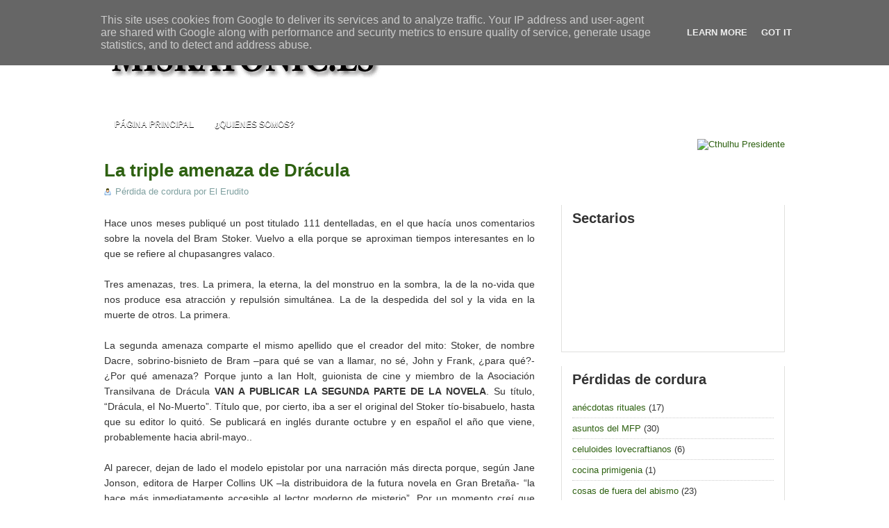

--- FILE ---
content_type: text/html; charset=UTF-8
request_url: https://www.miskatonic.es/2009/09/la-triple-amenaza-de-dracula.html?showComment=1254477988297
body_size: 15561
content:
<!DOCTYPE html>
<html dir='ltr' xmlns='http://www.w3.org/1999/xhtml' xmlns:b='http://www.google.com/2005/gml/b' xmlns:data='http://www.google.com/2005/gml/data' xmlns:expr='http://www.google.com/2005/gml/expr'>
<head>
<link href='https://www.blogger.com/static/v1/widgets/2944754296-widget_css_bundle.css' rel='stylesheet' type='text/css'/>
<link href='https://sites.google.com/site/hysbaldo/favicon.ico' rel='shortcut icon' type='image/x-icon'/>
<link href='https://sites.google.com/site/hysbaldo/favicon.ico' rel='icon' type='image/x-icon'/>
<meta content='text/html; charset=UTF-8' http-equiv='Content-Type'/>
<meta content='blogger' name='generator'/>
<link href='https://www.miskatonic.es/favicon.ico' rel='icon' type='image/x-icon'/>
<link href='http://www.miskatonic.es/2009/09/la-triple-amenaza-de-dracula.html' rel='canonical'/>
<link rel="alternate" type="application/atom+xml" title="Miskatonic.es - Atom" href="https://www.miskatonic.es/feeds/posts/default" />
<link rel="alternate" type="application/rss+xml" title="Miskatonic.es - RSS" href="https://www.miskatonic.es/feeds/posts/default?alt=rss" />
<link rel="service.post" type="application/atom+xml" title="Miskatonic.es - Atom" href="https://www.blogger.com/feeds/8517695939801099628/posts/default" />

<link rel="alternate" type="application/atom+xml" title="Miskatonic.es - Atom" href="https://www.miskatonic.es/feeds/8803487222635347448/comments/default" />
<!--Can't find substitution for tag [blog.ieCssRetrofitLinks]-->
<meta content='http://www.miskatonic.es/2009/09/la-triple-amenaza-de-dracula.html' property='og:url'/>
<meta content='La triple amenaza de Drácula' property='og:title'/>
<meta content='Hace unos meses publiqué un post titulado 111 dentelladas, en el que hacía unos comentarios sobre la novela del Bram Stoker. Vuelvo a ella p...' property='og:description'/>
<link href='https://sites.google.com/site/hysbaldo/favicon.ico' rel='shortcut icon' type='image/x-icon'/>
<link href='https://sites.google.com/site/hysbaldo/favicon.ico' rel='icon' type='image/x-icon'/>
<title>Miskatonic.es: La triple amenaza de Drácula</title>
<style id='page-skin-1' type='text/css'><!--
/*
-----------------------------------------------
Blogger Template Style
Name:     Evening
Date:     December 2010
Updated by: Chica Blogger
URI: http://chicablogger.com
----------------------------------------------- */
/* Variable definitions
====================
<Variable name="bgcolor" description="Page Background Color"
type="color" default="#fff">
<Variable name="textcolor" description="Text Color"
type="color" default="#333">
<Variable name="linkcolor" description="Link Color"
type="color" default="#58a">
<Variable name="visitedlinkcolor" description="Visited Link Color"
type="color" default="#999">
*/
#navbar, #navbar-iframe {
display: none;
}
body {
background: url(https://sites.google.com/site/hysbaldo/headerbg3.jpg) no-repeat center top;
margin:0px;
color:#333333;
font-family: Arial, Helvetica, sans-serif;
font-size/* */:/**/small;
font-size: /**/small;
}
a:link {
color:#2e6111;
text-decoration:none;
}
a:visited {
color:#618e4a;
text-decoration:none;
}
a:hover {
color:#3300ff;
}
a img {
border-width:0;
}
/* Header */
#header-wrapper {
margin:0 auto;
height: 200px;
width: 980px;
}
#header-left {
float: left;
width: 600px;
height: 200px;
}
#logo {
width: 400px;
height: 80px;
margin-top: 40px;
}
#logo a {
outline: none;
}
#header-right {
float: right;
width: 240px;
height: 30px;
}
#search {
height: 30px;
width: 240px;
float: right;
background: #transparent;
margin-top: 63px;
}
#q{
color: #FFF;
background: transparent;
font-size: 0.9em;
margin: 5px 0px 0px 4px;
width: 200px;
border: none;
float: left;
}
.submit {
width: 30px;
height: 30px;
margin: 0px 0px 0px 4px;
outline: none;
float: right;
}
#menu-bottom {
height: 40px;
width: 600px;
float: left;
margin-top: 28px;
*margin-top: 40px;
margin-left: -40px;
font-size: 12px;
font-family: Helvetica, Arial, sans-serif;
text-transform: uppercase;
}
#menu-bottom ul li{
display: inline;
list-style-type: none;
}
#menu-bottom li {
float:left;
list-style-type:none;
padding: 12px 15px 13px;
}
#menu-bottom li a{
color: #FFF;
font-weight: bold;
margin: 0;
text-shadow:0 1px 0 #000;
outline: none;
}
#menu-bottom li:hover {
background: url(https://sites.google.com/site/hysbaldo/menuhover3.png) repeat-x center bottom;
}
#menu-bottom li a:hover{
color: #FFF;
text-decoration: none;
}
#menu-bottom li.selected {
background: url(https://sites.google.com/site/hysbaldo/menucurrent3.png) repeat-x center bottom;
}
#menu-bottom li.selected a {
text-decoration:none;
color: #FFF;
}
/*  Containers */
#outer-wrapper {
width: 980px;
margin:0 auto;
padding:0 10px;
text-align:left;
font-family: Helvetica, Arial, sans-serif;
}
#main-wrapper {
width: 622px;
float: left;
word-wrap: break-word;
overflow: hidden;
}
#sidebar-wrapper {
width: 322px;
float: right;
word-wrap: break-word;
overflow: hidden;
margin-top: 5px;
}
/* Post */
.post {
background: url(https://blogger.googleusercontent.com/img/b/R29vZ2xl/AVvXsEgmW15VEq7_GReuqeZDb_sQ54ppGtts0FDbHfuRt7Ec0QuZC9M0VfxdxWy6PD0SxD0S0BK2pgpQlWzdXzPD335kHk7ceVXw6l4-6QHC5oICoKkgx0SDSfoQv0q3L2oU7EULXLdDvFV9afOm/s1600/post-divider.png) no-repeat center bottom;
padding-bottom:2em;
margin-bottom: 2em;
width: 620px;
}
.post h3 {
margin:.25em 0 0;
padding:0 0 4px;
font-size:200%;
font-weight: normal;
line-height:1.4em;
color:$titlecolor;
font-family: 'Myriad Pro', Helvetica, Arial, Sans-Serif;
}
.post h3 a, .post h3 a:visited, .post h3 strong {
display:block;
text-decoration:none;
color:$titlecolor;
font-weight:bold;
}
.post h3 strong, .post h3 a:hover {
color:#333333;
}
.post-body {
margin-top: 0px;
line-height:1.6em;
text-align: justify;
font-size:14px;
}
.post table{
border-collapse:collapse;
text-align: center;
margin: 0 1px;
}
.post table,th, td{
border: 1px solid #ccc;
}
.post th {
padding: 0 5px;
background: #F1F1F1;
}
.post-body blockquote {
line-height:1.3em;
background: url(https://blogger.googleusercontent.com/img/b/R29vZ2xl/AVvXsEjPJ6Qshvp5AViYzMNWlaZ0SYY55yD1jVABhPBiKY6kZpUDVenDkwPSdBXrQ91Hf149ZhLZ5hIzbGXeeaNnmbXhNVw9o0wobwMiVVZsVS01E2J0vUn_xa51GUyRq3e3i84XzWcLO43Cmh5w/s1600/quote.png) no-repeat top left;
padding: 0 0 0 40px;
font-style: italic;
}
.post-body ul li {
list-style-image: url(https://blogger.googleusercontent.com/img/b/R29vZ2xl/AVvXsEiGvQ6YSQNrSEfny0WriG3dQnWaTJ2MFWfPI3A3JqfjMsQGrGf86DWiOq240R3mLIQe4DljKPS_ElHBcqx0aYopnuTNA8Izv9s4Xx2xA6EnkR2R0tPi4042pAUboWgi7FUbPu7YsE-UX250/s1600/bullet.png);
}
.post-author {
color: #7FA0A0;
background: url(https://blogger.googleusercontent.com/img/b/R29vZ2xl/AVvXsEghfeTN3bjDzq3XbonDSAwOYX7rIjSCDqLsZhEThOv0DKFia9mg9e-DsnV1itPjS0kNHGY4-y_Zl53E7ZnXAUFjZ_xDIDcO2xUuY_kf00nnz52eBVJNahOpsZXu_rXDgWPPxI_8rtQGUela/s1600/author.png) no-repeat left center;
padding-left: 16px;
}
.post-header-line-1{
margin-bottom: 25px;
}
.post-labels {
color: #7FA0A0;
background: url(https://blogger.googleusercontent.com/img/b/R29vZ2xl/AVvXsEjQjMs__A7VoveJxOv9RwhaCCZXHerjQjsfC89os5hkkw16NRhRW29PWy_EryxF1AzQ8_oRK0JQKUDVOqNym2FLz4op7CXsKPj8JwPirhzwnHV30SMJ1Wv5P_2aHlfri1aU2yJuxadh4dCR/s1600/label.png) no-repeat left center;
padding-left: 16px;
}
.comment-link {
color: #7FA0A0;
background: url(https://blogger.googleusercontent.com/img/b/R29vZ2xl/AVvXsEge378SgMLnK2-QgFDkdJAMu5y0GAtqRvuE6-cJdEm9imTV6ppb2_MTK4-PxEN1vTD9DOugOXT1Ut15hmW1KvdtKUowFz7Xux36YgQZVjXSeWS7xC0MVAZLrOPm6tP8onyXGDQsNilz0ZPQ/s1600/comment.png) no-repeat left center;
padding-left: 16px;
margin-left: 15px;
}
.post-footer, .post-header {
margin: 0;
color: #7FA0A0;
line-height: 1.4em;
}
.post-footer {
margin-top: 15px;
}
.post img, table.tr-caption-container {
padding:4px;
border:0px solid #ccc;
*margin-top: 8px;
}
.tr-caption-container img {
border: none;
padding: 0;
}
.post blockquote {
margin:1em 20px;
}
.post blockquote p {
margin:.75em 0;
}
/* Comments */
#comments
{
clear:both;
float:left;
width: 620px;
margin:20px 00px 0px 0px;
padding:0px;
}
#comments h4{
background: url(https://blogger.googleusercontent.com/img/b/R29vZ2xl/AVvXsEh-wOmm6x4yQF2KNdAc1VYJQcNnPLXF-3fLgCfIbU7ivNy4G7qH_u2-tnug_TPrDtN7Mj281ARJn6fUoLJKY0PnrI3QPp-3siokHsfqFe7WF09J0fQTWz0G32VgMarBMDMMo9u-9Mbt0Gg/s1600/comment_user_add.png) no-repeat center left;
padding:20px 0px 20px 34px;
font-weight:bold;
font-size: 14px;
line-height: 32px;
font-family: 'Myriad Pro', Helvetica, Arial, Sans-Serif;
}
#comments a{
/*color:#666;*/
}
#comments p.notice{
margin:0 0 10px 0;
padding:0px;
text-align:center;
font-weight:bold;
}
.commentlist, .commentlist-destacado{
clear:both;
list-style:none;
margin:0 0 10px 0;
padding:0px;
}
.commentlist li, commentlist-destacado li{
clear:both;
padding:0px;
margin:10px 0 0px 0;
font-size:12px;
}
#comments .commentlist li div.comment-body {
background:#F9F9F9;
padding:10px;
border:1px solid #BEBEBE;
}
#comments .commentlist-destacado li div.comment-body{
background: #EAF8FF;
padding:10px;
border:1px solid #9DD2FD;
}
#comments .commentlist li.pingback div.comment-body, #comments .commentlist li.trackback div.comment-body{
border:none;
}
#comments .commentlist li div.comment-author .avatar{
padding:0;
margin:0 10px 0 0;
float:left;
width:50px;
height:50px;
border:5px solid #E0E4CC;
}
cite.fn{
font-size:12px;
color:#6b6b6b;
font-weight: bold;
text-transform:capitalize;
font-style:bold;
}
.says{
margin-left:3px;
display:none;
}
.comment-meta{
margin-bottom:10px;
font-size:12px;
color:#000000;
/*border-bottom:5px solid #E0E4CC;*/
}
.comment-meta a{
text-decoration:none;
color:#000000;
}
#comments .commentlist li p, #comments .commentlist-destacado li p{
padding:0;
margin:0 0 10px 0;
}
.comment p{
display:block;
}
.comment-author{
margin-top:0px;
margin-left:5px;
}
.avatar-image-container{
float:left;
width:40px;
height:40px;
background:#fff;
padding:1px;
border:1px solid #ccc;
margin-right:10px;
}
.avatar-image-container img { width:40px; height:40px; background: url(https://blogger.googleusercontent.com/img/b/R29vZ2xl/AVvXsEiW9R0TjhdWP-rf0-g0UAZVgxZO2MxL5Gax3iPuF5XuuY1bwU97qNCm_kymBJdbsbHn4hp6FuR-mLGB8TjexLRYINMnlOMfF3PEtAfPQn47YdxCkRfuriHS415OcWg-UoUN5AAPvtK3G3c/s1600/no-avatar.png);
}
.comment-form{
width:638px !important;
max-width:638px !important;
}
#blog-pager {
clear: both;
text-align: center;
}
#blog-pager-newer-link {
float: left;
color:#FFFFFF;
}
#blog-pager-older-link {
float: right;
color:#FFFFFF;
}
.button {
-moz-border-radius-bottomleft:3px;
-moz-border-radius-bottomright:3px;
-moz-border-radius-topleft:3px;
-moz-border-radius-topright:3px;
-moz-box-shadow:0 1px 3px rgba(0, 0, 0, 0.25);
border-bottom:1px solid rgba(0, 0, 0, 0.25);
color:#FFFFFF;
cursor:pointer;
display:inline-block;
*display: inline;
font-size:13px;
font-weight:bold;
line-height:1;
overflow:visible;
padding:5px 15px 6px;
position:relative;
text-decoration:none;
text-shadow:0 1px 0px #0B5C67;
width:auto;
background: #193708 url(https://blogger.googleusercontent.com/img/b/R29vZ2xl/AVvXsEis65qtVqP60Kj5O98nPMTDu6Bz2zoxVBJbgKaNIrPye9hAIhdTpymsx3FT3xqXdie6ZFUgZZT8-VKZYlqNBPbDCfW0po9Yduquh_bcSCvfMf0uXYrln2QZ9K03lkEdLYqMzL11_w2Zw4ou/s1600/overlay-button.png) repeat-x;
}
.button:hover {
background:#193708}
.button a {
color: #FFF;
text-decoration: none;
}
.feed-links {
clear: both;
line-height: 2.5em;
background: url(https://blogger.googleusercontent.com/img/b/R29vZ2xl/AVvXsEjpJ4Vek_nbBh9YxqdqMVKYvcs2qRhHLPjFMCTEqdUtIsN-ekAO1jfUBG4cyvODoWjgVxsPyD6xeFDASJweiDuUoDE-J9TfKJJNZzFBsUwM2i5XV45IuXTMzEpWE_2V6p8djJLEVOSbw-Si/s1600/feed.png) no-repeat left center;
padding-left: 20px;
}
/* Sidebar Content */
#sidebar {
line-height: 1.5em;
margin-top: 5px;
}
.sidebar h2 {
margin-top: 0;
font-family: 'Myriad Pro', Helvetica, Arial, Sans-Serif;
color: #333;
font-size: 20px;
}
.sidebar ul {
list-style:none;
margin:0 0 0;
padding:0 0 0;
}
.sidebar li {
margin:0;
padding: 5px 15px;
text-indent:-15px;
line-height:1.5em;
border-bottom: 1px dotted #CCC;
}
#sidebar .widget {
background: #FFF url(https://sites.google.com/site/hysbaldo/sidepink.png) repeat-x top;
width: 290px;
padding: 10px 15px;
border-top: 0;
border-left: 1px solid #E0E0DE;
border-right: 1px solid #E0E0DE;
border-bottom: 1px solid #E0E0DE;
margin-bottom: 20px;
margin-right: 0;
}
#social {
border-top: 10;
padding: 15px 15px 5px 5;
text-align: right;
height: 85px;
}
#social img {
text-align: center;
float: center
}
#sidebar-l {
float: left;
background: #FFF url(https://sites.google.com/site/hysbaldo/sidepink.png) repeat-x top;
width: 120px;
padding: 10px 15px;
border-top: 0;
border-left: 1px solid #E0E0DE;
border-right: 1px solid #E0E0DE;
border-bottom: 1px solid #E0E0DE;
margin-bottom: 20px;
margin-right: 0;
}
#sidebar-r {
float: right;
background: #FFF url(https://sites.google.com/site/hysbaldo/sidepink.png) repeat-x top;
width: 120px;
padding: 10px 15px;
border-top: 0;
border-left: 1px solid #E0E0DE;
border-right: 1px solid #E0E0DE;
border-bottom: 1px solid #E0E0DE;
margin-bottom: 20px;
margin-right: 0;
}
/* Profile  */
.profile-img {
float: left;
margin-top: 0;
margin-right: 5px;
margin-bottom: 5px;
margin-left: 0;
padding: 4px;
border: 1px solid #ccc;
}
.profile-data {
margin:0;
font-weight: bold;
line-height: 1.6em;
}
.profile-datablock {
margin:.5em 0 .5em;
}
.profile-textblock {
margin: 0.5em 0;
line-height: 1.6em;
}
/* Footer */
/* Footer */
#footer-wrapper {
background: #1F1E1E url(https://blogger.googleusercontent.com/img/b/R29vZ2xl/AVvXsEiTglcpbumjvlyC_qkY3L2oGbkX6FBqNW0LaTCMdmXWqf90d1P54u782RPq_M46BkvOhS_JiaYaFBqhMxr5urmdwzs3JxQUd0DvgJsUMz96nA8HUYK0GqYVBiXc4KNiMqfVIHsYOBLD_d0/s1600/footer-bg.png);
width: 100%;
border-top: 7px solid #091702;
font-family: Helvetica;
}
#footer {
width:960px;
clear:both;
margin:0 auto;
padding: 15px 0 20px 0;
line-height: 1.6em;
}
.footer-col {
width: 290px;
padding: 10px 5px;
}
.footer-col, .footer-col a {
color: #FFF;
text-shadow:0 1px 0 #000;
}
.footer-col a:hover {
color: #1EACFD;
text-decoration: none;
text-shadow:0 1px 0 #000;
}
.footer-col h2 {
margin-top: 0;
color: #FFF;
text-transform: none;
letter-spacing: 0;
font-size: 20px;
text-shadow:0 1px 0 #000;
font-family: 'Myriad Pro', Helvetica, Arial, Sans-Serif;
}
.footer-col ul {
list-style:none;
margin:0;
padding:0 0 0;
}
.footer-col ul li {
margin:0;
padding-top:0;
padding-$endSide:0;
padding-bottom:.25em;
line-height:1.6em;
background: url(https://blogger.googleusercontent.com/img/b/R29vZ2xl/AVvXsEhHwWdxKYQ6rG6a2X0LjY42oYudX9DqbWRYRryflsjTzESrX7bDsnpquBp4R3NKDhPdiCI9A1J4MD_wAFLvF43k5yQCEX-cZaWqOlCBlU9HgDvDahPDhohktReutmewaf2fsooODclrOFo/s1600/footer-border.png) repeat-x bottom;
}
#footer-col1 {
margin-right:30px;
float: left;
}
#footer-col2 {
margin-right:30px;
float: left;
}
#footer-col3 {
float: left;
}
#credit-wrapper{
background:#1C1B1B;
border-top: 1px solid #000;
height: 20px;
padding: 10px 0;
}
#credit {
width: 960px;
margin: 0 auto;
color: #FFF;
text-align: center;
}
#credit a {
color: #FFF;
}
#credit a:hover {
text-decoration: underline;
}
/* s3slider */
#s3slider {
width: 620px;
height: 300px;
position: relative;
overflow: hidden;
margin-top: 17px;
margin-bottom: 10px;
*margin-bottom: 0px;
background:#ffffff;
border: 1px solid #000;
}
#s3sliderContent {
width: 620px;
height:300px;
background:#ffffff;
position: absolute;
top: -13px;
*top: 0px;
padding: 0px;
list-style:none;
margin-left: 0;
overflow: hidden;
}
.s3sliderImage {
float: left;
position: relative;
display: none;
}
.s3sliderImage span {
position: absolute;
right: 0;
font:Georgia, serif;
padding: 10px 13px;
font-size:12px;
width:180px;
height:300px;
*max-height:300px;
background-color: #000;
filter: alpha(opacity=70);
-moz-opacity: 0.7;
-khtml-opacity: 0.7;
opacity: 0.7;
color: #fff;
display: none;
top: 0;
overflow: hidden;
}
.s3sliderImage strong a{
color:$titlecolor;
font-family: 'Myriad Pro', Helvetica, Arial, Sans-Serif;
font-size:20px;
}
.clear {
clear: both;
}
.share-button {display: inline-block;}

--></style>
<style type='text/css'>

.post h3{
padding-top: 20px;
}

</style>
<script src='https://ajax.googleapis.com/ajax/libs/jquery/1.4.4/jquery.min.js' type='text/javascript'></script>
<script type='text/javascript'>
//<![CDATA[
/* ------------------------------------------------------------------------
	s3Slider
	
	Developped By: Boban KariÅ¡ik -> http://www.serie3.info/
        CSS Help: MÃ©szÃ¡ros RÃ³bert -> http://www.perspectived.com/
	Version: 1.0
	
	Copyright: Feel free to redistribute the script/modify it, as
			   long as you leave my infos at the top.
-------------------------------------------------------------------------- */


(function($){  

    $.fn.s3Slider = function(vars) {       
        
        var element     = this;
        var timeOut     = (vars.timeOut != undefined) ? vars.timeOut : 4000;
        var current     = null;
        var timeOutFn   = null;
        var faderStat   = true;
        var mOver       = false;
        var items       = $("#" + element[0].id + "Content ." + element[0].id + "Image");
        var itemsSpan   = $("#" + element[0].id + "Content ." + element[0].id + "Image span");
            
        items.each(function(i) {
    
            $(items[i]).mouseover(function() {
               mOver = true;
            });
            
            $(items[i]).mouseout(function() {
                mOver   = false;
                fadeElement(true);
            });
            
        });
        
        var fadeElement = function(isMouseOut) {
            var thisTimeOut = (isMouseOut) ? (timeOut/2) : timeOut;
            thisTimeOut = (faderStat) ? 10 : thisTimeOut;
            if(items.length > 0) {
                timeOutFn = setTimeout(makeSlider, thisTimeOut);
            } else {
                console.log("Poof..");
            }
        }
        
        var makeSlider = function() {
            current = (current != null) ? current : items[(items.length-1)];
            var currNo      = jQuery.inArray(current, items) + 1
            currNo = (currNo == items.length) ? 0 : (currNo - 1);
            var newMargin   = $(element).width() * currNo;
            if(faderStat == true) {
                if(!mOver) {
                    $(items[currNo]).fadeIn((timeOut/6), function() {
                        if($(itemsSpan[currNo]).css('bottom') == 0) {
                            $(itemsSpan[currNo]).slideUp((timeOut/6), function() {
                                faderStat = false;
                                current = items[currNo];
                                if(!mOver) {
                                    fadeElement(false);
                                }
                            });
                        } else {
                            $(itemsSpan[currNo]).slideDown((timeOut/6), function() {
                                faderStat = false;
                                current = items[currNo];
                                if(!mOver) {
                                    fadeElement(false);
                                }
                            });
                        }
                    });
                }
            } else {
                if(!mOver) {
                    if($(itemsSpan[currNo]).css('bottom') == 0) {
                        $(itemsSpan[currNo]).slideDown((timeOut/6), function() {
                            $(items[currNo]).fadeOut((timeOut/6), function() {
                                faderStat = true;
                                current = items[(currNo+1)];
                                if(!mOver) {
                                    fadeElement(false);
                                }
                            });
                        });
                    } else {
                        $(itemsSpan[currNo]).slideUp((timeOut/6), function() {
                        $(items[currNo]).fadeOut((timeOut/6), function() {
                                faderStat = true;
                                current = items[(currNo+1)];
                                if(!mOver) {
                                    fadeElement(false);
                                }
                            });
                        });
                    }
                }
            }
        }
        
        makeSlider();

    };  

})(jQuery);  
//]]>
</script>
<script type='text/javascript'>
$(document).ready(function() {
$('#s3slider').s3Slider({
timeOut: 4000
});
});
</script>
<script type='text/javascript'>

  var _gaq = _gaq || [];
  _gaq.push(['_setAccount', 'UA-1066486-6']);
  _gaq.push(['_trackPageview']);

  (function() {
    var ga = document.createElement('script'); ga.type = 'text/javascript'; ga.async = true;
    ga.src = ('https:' == document.location.protocol ? 'https://ssl' : 'http://www') + '.google-analytics.com/ga.js';
    var s = document.getElementsByTagName('script')[0]; s.parentNode.insertBefore(ga, s);
  })();

</script>
<link href='https://www.blogger.com/dyn-css/authorization.css?targetBlogID=8517695939801099628&amp;zx=40d14411-5b49-4923-8ee0-75f993ab9f14' media='none' onload='if(media!=&#39;all&#39;)media=&#39;all&#39;' rel='stylesheet'/><noscript><link href='https://www.blogger.com/dyn-css/authorization.css?targetBlogID=8517695939801099628&amp;zx=40d14411-5b49-4923-8ee0-75f993ab9f14' rel='stylesheet'/></noscript>
<meta name='google-adsense-platform-account' content='ca-host-pub-1556223355139109'/>
<meta name='google-adsense-platform-domain' content='blogspot.com'/>

<!-- data-ad-client=ca-pub-1580366899454161 -->

<script type="text/javascript" language="javascript">
  // Supply ads personalization default for EEA readers
  // See https://www.blogger.com/go/adspersonalization
  adsbygoogle = window.adsbygoogle || [];
  if (typeof adsbygoogle.requestNonPersonalizedAds === 'undefined') {
    adsbygoogle.requestNonPersonalizedAds = 1;
  }
</script>


</head>
<body>
<div class='navbar section' id='navbar'><div class='widget Navbar' data-version='1' id='Navbar1'><script type="text/javascript">
    function setAttributeOnload(object, attribute, val) {
      if(window.addEventListener) {
        window.addEventListener('load',
          function(){ object[attribute] = val; }, false);
      } else {
        window.attachEvent('onload', function(){ object[attribute] = val; });
      }
    }
  </script>
<div id="navbar-iframe-container"></div>
<script type="text/javascript" src="https://apis.google.com/js/platform.js"></script>
<script type="text/javascript">
      gapi.load("gapi.iframes:gapi.iframes.style.bubble", function() {
        if (gapi.iframes && gapi.iframes.getContext) {
          gapi.iframes.getContext().openChild({
              url: 'https://www.blogger.com/navbar/8517695939801099628?po\x3d8803487222635347448\x26origin\x3dhttps://www.miskatonic.es',
              where: document.getElementById("navbar-iframe-container"),
              id: "navbar-iframe"
          });
        }
      });
    </script><script type="text/javascript">
(function() {
var script = document.createElement('script');
script.type = 'text/javascript';
script.src = '//pagead2.googlesyndication.com/pagead/js/google_top_exp.js';
var head = document.getElementsByTagName('head')[0];
if (head) {
head.appendChild(script);
}})();
</script>
</div></div>
<div id='header-wrapper'>
<div id='header-left'>
<div id='logo'>
<a href='/'><img src="https://lh3.googleusercontent.com/blogger_img_proxy/AEn0k_spxw1CVHJpUDr1Kz2YS5cHguGY8cL_f6ImyhykHzVdFLKFU5ai3BwJ9qPVxSl1hf20BOav3uz52yova0eu3AzRWl50E7s6kFTJZy8EPkm7uW6HtMq24HgkdjrTfC0ofiv8uWHW=s0-d"></a>
</div><!-- END LOGO-->
<div class='menu-bottom section' id='menu-bottom'><div class='widget PageList' data-version='1' id='PageList99'>
<div class='widget-content'>
<ul>
<li><a href='https://www.miskatonic.es/'>Página principal</a></li>
<li><a href='https://www.miskatonic.es/p/quienes-somos.html'>&#191;Quienes somos?</a></li>
</ul>
<div class='clear'></div>
</div>
</div></div><!-- END MENU BOTTOM-->
</div>
<div id='header-right'>
<div id='search'>
<form action='https://www.miskatonic.es/search/' id='searchform' method='get'>
<input class='searchtext' id='q' name='q'/>
<input class='submit' name='submit' src='https://blogger.googleusercontent.com/img/b/R29vZ2xl/AVvXsEiOuZrxvwgR_5X6dsxKPiPQ0xfIwhUiUJsuFrpWT9scAkeQkFPW3tRItsFx-QQN5WqYDRRXfsvNGfnPQUIa4JyyPlpIKdkgGWEYm95qyQs4jAg6p9ZRnA9YO2g5dX2xCrFrcuJlXcXO3Y5Y/s1600/spacer.gif' type='image'/></form>
</div>
</div>
<div style='clear: both'></div>
</div>
<div id='outer-wrapper'><div id='wrap2'>
<!-- skip links for text browsers -->
<span id='skiplinks' style='display:none;'>
<a href='#main'>skip to main </a> |
      <a href='#sidebar'>skip to sidebar</a>
</span>
<div id='content-wrapper'>
<div id='main-wrapper'>
<div class='main section' id='main'><div class='widget Blog' data-version='1' id='Blog1'>
<div class='blog-posts hfeed'>
<!--Can't find substitution for tag [defaultAdStart]-->

        <div class="date-outer">
      

        <div class="date-posts">
      
<div class='post-outer'>
<div class='post hentry uncustomized-post-template'>
<a name='8803487222635347448'></a>
<h3 class='post-title entry-title'>
<a href='https://www.miskatonic.es/2009/09/la-triple-amenaza-de-dracula.html'>La triple amenaza de Drácula</a>
</h3>
<div class='post-header'>
<span class='post-author vcard'>
Pérdida de cordura por
<span class='fn'>El Erudito</span>
</span>
<span class='post-timestamp'>
</span>
<script>document.write(ultimaFecha);</script>
</div>
<div class='post-header-line-1'></div>
<div class='post-body entry-content'>
Hace unos meses publiqué un post titulado 111 dentelladas, en el que hacía unos comentarios sobre la novela del Bram Stoker. Vuelvo a ella porque se aproximan tiempos interesantes en lo que se refiere al chupasangres valaco.<br /><br />Tres amenazas, tres. La primera, la eterna, la del monstruo en la sombra, la de la no-vida que nos produce esa atracción y repulsión simultánea. La de la despedida del sol y la vida en la muerte de otros. La primera.<br /><br />La segunda amenaza comparte el mismo apellido que el creador del mito: Stoker, de nombre Dacre, sobrino-bisnieto de Bram &#8211;para qué se van a llamar, no sé, John y Frank, &#191;para qué?- &#191;Por qué amenaza? Porque junto a Ian Holt, guionista de cine y miembro de la Asociación Transilvana de Drácula <span style="font-weight: bold;">VAN A PUBLICAR LA SEGUNDA PARTE DE LA NOVELA</span>. Su título, &#8220;Drácula, el No-Muerto&#8221;. Título que, por cierto, iba a ser el original del Stoker tío-bisabuelo, hasta que su editor lo quitó. Se publicará en inglés durante octubre y en español el año que viene, probablemente hacia abril-mayo..<br /><br />Al parecer, dejan de lado el modelo epistolar por una narración más directa porque, según Jane Jonson, editora de Harper Collins UK &#8211;la distribuidora de la futura novela en Gran Bretaña- &#8220;la hace más inmediatamente accesible al lector moderno de misterio&#8221;. Por un momento creí que hablaba del Código De Vinci y entonces sí que tuve miedo. Y aún lo tengo. Mucho miedo. Amenaza. La segunda.<br /><br />Y la tercera. Julio 2010. La película. Aún no se ha publicado el libro y ya se está rodando la película. Quiero llorar.<br /><br />Por cierto, para redondear el tema, &#191;a que no sabéis a qué se dedicaba el señor Stoker sobrino-bisnieto antes de convertirse en escritor? Si no lo habéis leído por ahí, ni os lo podéis imaginar: entrenador olímpico del equipo de pentatlón Canadá.<br /><br />Ya estoy llorando.
<div style='clear: both;'></div>
</div>
<div class='post-footer'>
<span class='item-control blog-admin pid-418531190'>
<a href='https://www.blogger.com/post-edit.g?blogID=8517695939801099628&postID=8803487222635347448&from=pencil' title='Editar entrada'>
<img alt='' class='icon-action' height='18' src='https://resources.blogblog.com/img/icon18_edit_allbkg.gif' width='18'/>
</a>
</span>
<div class='post-footer-line post-footer-line-1'>
<div class='post-share-buttons'>
<a class='share-button sb-email' href='https://www.blogger.com/share-post.g?blogID=8517695939801099628&postID=8803487222635347448&target=email' target='_blank' title='Enviar por correo electrónico'>
<span class='share-button-link-text'>Enviar por correo electrónico</span></a>
<a class='share-button sb-blog' href='https://www.blogger.com/share-post.g?blogID=8517695939801099628&postID=8803487222635347448&target=blog' onclick='window.open(this.href, "_blank", "height=270,width=475"); return false;' target='_blank' title='Escribe un blog'>
<span class='share-button-link-text'>Escribe un blog</span></a>
<a class='share-button sb-twitter' href='https://www.blogger.com/share-post.g?blogID=8517695939801099628&postID=8803487222635347448&target=twitter' target='_blank' title='Compartir en X'>
<span class='share-button-link-text'>Compartir en X</span></a>
<a class='share-button sb-facebook' href='https://www.blogger.com/share-post.g?blogID=8517695939801099628&postID=8803487222635347448&target=facebook' onclick='window.open(this.href, "_blank", "height=430,width=640"); return false;' target='_blank' title='Compartir con Facebook'>
<span class='share-button-link-text'>Compartir con Facebook</span></a>
<a class='share-button sb-buzz' href='https://www.blogger.com/share-post.g?blogID=8517695939801099628&postID=8803487222635347448&target=buzz' onclick='window.open(this.href, "_blank", "height=415,width=690"); return false;' target='_blank' title=''>
<span class='share-button-link-text'><!--Can't find substitution for tag [top.shareToBuzzMsg]--></span></a>
</div>
<span class='reaction-buttons'>
</span>
<span class='star-ratings'>
</span>
<span class='post-backlinks post-comment-link'>
</span>
<span class='post-icons'>
</span>
</div>
<div class='post-footer-line post-footer-line-2'>
<span class='post-labels'>
Provocada por narrar
<a href='https://www.miskatonic.es/search/label/literatura%20miskatonica' rel='tag'>literatura miskatonica</a>,
<a href='https://www.miskatonic.es/search/label/relatos%20de%20los%20eones' rel='tag'>relatos de los eones</a>
</span>
<span class='post-comment-link'>
</span>
</div>
<div class='post-footer-line post-footer-line-3'>
<span class='post-location'>
</span>
</div>
</div>
</div>
<div class='comments' id='comments'>
<a name='comments'></a>
<h4>
8
lectores en Miskatonic:
        
</h4>
<ol class='commentlist'>
<li class='comment' id='comment'>
<div class='comment-body' id='div-comment'>
<div class='comment-author vcard'>
<a name='c2067979636587634516'></a>
<cite class='fn'>
<a href='https://www.blogger.com/profile/09244196745315652620' rel='nofollow'>Sebastian</a>
</cite>
<span class='says'>dijo...:</span>
</div>
<div class='comment-meta'><a href='https://www.miskatonic.es/2009/09/la-triple-amenaza-de-dracula.html?showComment=1254326584388#c2067979636587634516' title='comment permalink'>
30 de septiembre de 2009 a las 18:03
</a>
<span class='item-control blog-admin pid-140715752'>
<a class='comment-delete' href='https://www.blogger.com/comment/delete/8517695939801099628/2067979636587634516' title='Eliminar comentario'>
<img src='https://resources.blogblog.com/img/icon_delete13.gif'/>
</a>
</span>
</div>
<p>
Ohh, y pense que el hijo de Tolkien revivia muertos o el de Frank Herbet... me Stoker me supero!
<span class='interaction-iframe-guide'></span>
</p>
</div>
</li>
</ol>
<ol class='commentlist'>
<li class='comment' id='comment'>
<div class='comment-body' id='div-comment'>
<div class='comment-author vcard'>
<a name='c1757679480501735916'></a>
<cite class='fn'>
<a href='https://www.blogger.com/profile/08311767132086728813' rel='nofollow'>Krieg_Korp</a>
</cite>
<span class='says'>dijo...:</span>
</div>
<div class='comment-meta'><a href='https://www.miskatonic.es/2009/09/la-triple-amenaza-de-dracula.html?showComment=1254328827928#c1757679480501735916' title='comment permalink'>
30 de septiembre de 2009 a las 18:40
</a>
<span class='item-control blog-admin pid-1771368114'>
<a class='comment-delete' href='https://www.blogger.com/comment/delete/8517695939801099628/1757679480501735916' title='Eliminar comentario'>
<img src='https://resources.blogblog.com/img/icon_delete13.gif'/>
</a>
</span>
</div>
<p>
Bieeen, y que ahora el entrenador del manchester haga Metropolis pt 3 en lugar de Dream Theater... La misma linea de calidad, seguro...
<span class='interaction-iframe-guide'></span>
</p>
</div>
</li>
</ol>
<ol class='commentlist'>
<li class='comment' id='comment'>
<div class='comment-body' id='div-comment'>
<div class='comment-author vcard'>
<a name='c8287635174906146080'></a>
<cite class='fn'>
<a href='https://www.blogger.com/profile/11046930558693996281' rel='nofollow'>escargot</a>
</cite>
<span class='says'>dijo...:</span>
</div>
<div class='comment-meta'><a href='https://www.miskatonic.es/2009/09/la-triple-amenaza-de-dracula.html?showComment=1254333412784#c8287635174906146080' title='comment permalink'>
30 de septiembre de 2009 a las 19:56
</a>
<span class='item-control blog-admin pid-813635455'>
<a class='comment-delete' href='https://www.blogger.com/comment/delete/8517695939801099628/8287635174906146080' title='Eliminar comentario'>
<img src='https://resources.blogblog.com/img/icon_delete13.gif'/>
</a>
</span>
</div>
<p>
Y seguramente para hacer la película más &quot;accesible al espectador moderno de terror&quot; Drácula va a aparentar 19 años y tendrá un peinado a la moda.<br /><br />Se creen muy vampiros chupándole la sangre a un muerto.
<span class='interaction-iframe-guide'></span>
</p>
</div>
</li>
</ol>
<ol class='commentlist'>
<li class='comment' id='comment'>
<div class='comment-body' id='div-comment'>
<div class='comment-author vcard'>
<a name='c7476129112990423717'></a>
<cite class='fn'>
<a href='https://www.blogger.com/profile/09244196745315652620' rel='nofollow'>Sebastian</a>
</cite>
<span class='says'>dijo...:</span>
</div>
<div class='comment-meta'><a href='https://www.miskatonic.es/2009/09/la-triple-amenaza-de-dracula.html?showComment=1254451269243#c7476129112990423717' title='comment permalink'>
2 de octubre de 2009 a las 4:41
</a>
<span class='item-control blog-admin pid-140715752'>
<a class='comment-delete' href='https://www.blogger.com/comment/delete/8517695939801099628/7476129112990423717' title='Eliminar comentario'>
<img src='https://resources.blogblog.com/img/icon_delete13.gif'/>
</a>
</span>
</div>
<p>
sera un dracula teenager.... dacrula: el crepusculo de la luna roja y la mascarada XD
<span class='interaction-iframe-guide'></span>
</p>
</div>
</li>
</ol>
<ol class='commentlist-destacado'>
<li class='comment' id='comment'>
<div class='comment-body' id='div-comment'>
<div class='comment-author vcard'>
<a name='c3163647799277775112'></a>
<cite class='fn'>
<a href='https://www.blogger.com/profile/11401671285195605275' rel='nofollow'>El Erudito</a>
</cite>
<span class='says'>dijo...:</span>
</div>
<div class='comment-meta'><a href='https://www.miskatonic.es/2009/09/la-triple-amenaza-de-dracula.html?showComment=1254477988297#c3163647799277775112' title='comment permalink'>
2 de octubre de 2009 a las 12:06
</a>
<span class='item-control blog-admin pid-418531190'>
<a class='comment-delete' href='https://www.blogger.com/comment/delete/8517695939801099628/3163647799277775112' title='Eliminar comentario'>
<img src='https://resources.blogblog.com/img/icon_delete13.gif'/>
</a>
</span>
</div>
<p>
Eso me temo Escargot, eso me temo. Aunque después de esa cosa -alguno la llama película- de Drácula 2000, puede que incluso se deje ver sin echar hasta el bazo.
<span class='interaction-iframe-guide'></span>
</p>
</div>
</li>
</ol>
<ol class='commentlist'>
<li class='comment' id='comment'>
<div class='comment-body' id='div-comment'>
<div class='comment-author vcard'>
<a name='c337048145332938093'></a>
<cite class='fn'>
Jals
</cite>
<span class='says'>dijo...:</span>
</div>
<div class='comment-meta'><a href='https://www.miskatonic.es/2009/09/la-triple-amenaza-de-dracula.html?showComment=1254994079500#c337048145332938093' title='comment permalink'>
8 de octubre de 2009 a las 11:27
</a>
<span class='item-control blog-admin pid-697157649'>
<a class='comment-delete' href='https://www.blogger.com/comment/delete/8517695939801099628/337048145332938093' title='Eliminar comentario'>
<img src='https://resources.blogblog.com/img/icon_delete13.gif'/>
</a>
</span>
</div>
<p>
Sobre los descendientes que continuan el trabajo de sus padres... hay de todo. Vale que Brian Herbert se cargó una ya en proceso de decadencia saga de Dune... pero Christopher Tolkien, vale, se aprovechó de la obra de su padre&#8230; pero que queréis que os diga, prefiero eso a no haber tenido el Silmarilion, y los Cuentos inconclusos, y&#8230;<br /><br />Y sobre Dacre, me ha picado la curiosidad, además he buscado un poco en inglés, a ver qué decían, y lo ponen bastante bien. Evidentemente no va a ser una obra maestra como el original de Bram, pero lo ponen como un buen libro&#8230; y tener un buen libro sobre Drácula, es mucho :)<br /><br />También me he encontrado un tráiler sobre el libro: http://www.youtube.com/watch?v=bWa6zglaN1o<br /><br />Creo que le voy a dar una oportunidad :)
<span class='interaction-iframe-guide'></span>
</p>
</div>
</li>
</ol>
<ol class='commentlist'>
<li class='comment' id='comment'>
<div class='comment-body' id='div-comment'>
<div class='comment-author vcard'>
<a name='c5609734458942980555'></a>
<cite class='fn'>
Harker
</cite>
<span class='says'>dijo...:</span>
</div>
<div class='comment-meta'><a href='https://www.miskatonic.es/2009/09/la-triple-amenaza-de-dracula.html?showComment=1255420564778#c5609734458942980555' title='comment permalink'>
13 de octubre de 2009 a las 9:56
</a>
<span class='item-control blog-admin pid-697157649'>
<a class='comment-delete' href='https://www.blogger.com/comment/delete/8517695939801099628/5609734458942980555' title='Eliminar comentario'>
<img src='https://resources.blogblog.com/img/icon_delete13.gif'/>
</a>
</span>
</div>
<p>
El libro ya esta a la venta en español desde la semana pasada. Es curioso, porque en los paises angloparlantes sale a la venta hoy, dia 13 de Octubre.
<span class='interaction-iframe-guide'></span>
</p>
</div>
</li>
</ol>
<ol class='commentlist'>
<li class='comment' id='comment'>
<div class='comment-body' id='div-comment'>
<div class='comment-author vcard'>
<a name='c7232107951374753450'></a>
<cite class='fn'>
Harker
</cite>
<span class='says'>dijo...:</span>
</div>
<div class='comment-meta'><a href='https://www.miskatonic.es/2009/09/la-triple-amenaza-de-dracula.html?showComment=1255420565292#c7232107951374753450' title='comment permalink'>
13 de octubre de 2009 a las 9:56
</a>
<span class='item-control blog-admin pid-697157649'>
<a class='comment-delete' href='https://www.blogger.com/comment/delete/8517695939801099628/7232107951374753450' title='Eliminar comentario'>
<img src='https://resources.blogblog.com/img/icon_delete13.gif'/>
</a>
</span>
</div>
<p>
El libro ya esta a la venta en español desde la semana pasada. Es curioso, porque en los paises angloparlantes sale a la venta hoy, dia 13 de Octubre.
<span class='interaction-iframe-guide'></span>
</p>
</div>
</li>
</ol>
<p class='comment-footer'>
<a href='https://www.blogger.com/comment/fullpage/post/8517695939801099628/8803487222635347448' onclick='javascript:window.open(this.href, "bloggerPopup", "toolbar=0,location=0,statusbar=1,menubar=0,scrollbars=yes,width=640,height=500"); return false;'>Publicar un comentario</a>
</p>
<div id='backlinks-container'>
<div id='Blog1_backlinks-container'>
</div>
</div>
</div>
</div>

      </div></div>
    
<!--Can't find substitution for tag [adEnd]-->
</div>
<div class='blog-pager' id='blog-pager'>
<span class='button' id='blog-pager-newer-link'>
<a class='blog-pager-newer-link' href='https://www.miskatonic.es/2009/10/un-leon-suelto-en-madrid-o-felicidades.html' id='Blog1_blog-pager-newer-link' title='Entrada más reciente'>Entrada más reciente</a>
</span>
<span class='button' id='blog-pager-older-link'>
<a class='blog-pager-older-link' href='https://www.miskatonic.es/2009/09/curiosidad.html' id='Blog1_blog-pager-older-link' title='Entrada antigua'>Entrada antigua</a>
</span>
</div>
<div class='clear'></div>
<div class='post-feeds'>
<div class='feed-links'>
Suscribirse a:
<a class='feed-link' href='https://www.miskatonic.es/feeds/8803487222635347448/comments/default' target='_blank' type='application/atom+xml'>Enviar comentarios (Atom)</a>
</div>
</div>
</div></div>
</div>
<div id='social'>
<a href='http://www.miskatonic.es/search/label/cthulhu%20presidente'><img src='https://sites.google.com/site/hysbaldo/cthulhu%20president-logo.gif' title='Cthulhu Presidente'/></a>
</div>
<div id='sidebar-wrapper'>
<div class='sidebar section' id='sidebar'><div class='widget Followers' data-version='1' id='Followers1'>
<h2 class='title'>Sectarios</h2>
<div class='widget-content'>
<div id='Followers1-wrapper'>
<div style='margin-right:2px;'>
<div><script type="text/javascript" src="https://apis.google.com/js/platform.js"></script>
<div id="followers-iframe-container"></div>
<script type="text/javascript">
    window.followersIframe = null;
    function followersIframeOpen(url) {
      gapi.load("gapi.iframes", function() {
        if (gapi.iframes && gapi.iframes.getContext) {
          window.followersIframe = gapi.iframes.getContext().openChild({
            url: url,
            where: document.getElementById("followers-iframe-container"),
            messageHandlersFilter: gapi.iframes.CROSS_ORIGIN_IFRAMES_FILTER,
            messageHandlers: {
              '_ready': function(obj) {
                window.followersIframe.getIframeEl().height = obj.height;
              },
              'reset': function() {
                window.followersIframe.close();
                followersIframeOpen("https://www.blogger.com/followers/frame/8517695939801099628?colors\x3dCgt0cmFuc3BhcmVudBILdHJhbnNwYXJlbnQaByMzMzMzMzMiByMyZTYxMTEqByNmZmZmZmYyByMwMDAwMDA6ByMzMzMzMzNCByMyZTYxMTFKByMwMDAwMDBSByMyZTYxMTFaC3RyYW5zcGFyZW50\x26pageSize\x3d21\x26hl\x3des\x26origin\x3dhttps://www.miskatonic.es");
              },
              'open': function(url) {
                window.followersIframe.close();
                followersIframeOpen(url);
              }
            }
          });
        }
      });
    }
    followersIframeOpen("https://www.blogger.com/followers/frame/8517695939801099628?colors\x3dCgt0cmFuc3BhcmVudBILdHJhbnNwYXJlbnQaByMzMzMzMzMiByMyZTYxMTEqByNmZmZmZmYyByMwMDAwMDA6ByMzMzMzMzNCByMyZTYxMTFKByMwMDAwMDBSByMyZTYxMTFaC3RyYW5zcGFyZW50\x26pageSize\x3d21\x26hl\x3des\x26origin\x3dhttps://www.miskatonic.es");
  </script></div>
</div>
</div>
<div class='clear'></div>
</div>
</div><div class='widget Label' data-version='1' id='Label1'>
<h2>Pérdidas de cordura</h2>
<div class='widget-content list-label-widget-content'>
<ul>
<li>
<a dir='ltr' href='https://www.miskatonic.es/search/label/an%C3%A9cdotas%20rituales'>anécdotas rituales</a>
<span dir='ltr'>(17)</span>
</li>
<li>
<a dir='ltr' href='https://www.miskatonic.es/search/label/asuntos%20del%20MFP'>asuntos del MFP</a>
<span dir='ltr'>(30)</span>
</li>
<li>
<a dir='ltr' href='https://www.miskatonic.es/search/label/celuloides%20lovecraftianos'>celuloides lovecraftianos</a>
<span dir='ltr'>(6)</span>
</li>
<li>
<a dir='ltr' href='https://www.miskatonic.es/search/label/cocina%20primigenia'>cocina primigenia</a>
<span dir='ltr'>(1)</span>
</li>
<li>
<a dir='ltr' href='https://www.miskatonic.es/search/label/cosas%20de%20fuera%20del%20abismo'>cosas de fuera del abismo</a>
<span dir='ltr'>(23)</span>
</li>
<li>
<a dir='ltr' href='https://www.miskatonic.es/search/label/cthulhu%20presidente'>cthulhu presidente</a>
<span dir='ltr'>(12)</span>
</li>
<li>
<a dir='ltr' href='https://www.miskatonic.es/search/label/detalles%20de%20la%20tienda%20de%20r%27lyeh'>detalles de la tienda de r&#39;lyeh</a>
<span dir='ltr'>(26)</span>
</li>
<li>
<a dir='ltr' href='https://www.miskatonic.es/search/label/encuentros%20con%20los%20Mitos'>encuentros con los Mitos</a>
<span dir='ltr'>(18)</span>
</li>
<li>
<a dir='ltr' href='https://www.miskatonic.es/search/label/filmes%20freaks'>filmes freaks</a>
<span dir='ltr'>(13)</span>
</li>
<li>
<a dir='ltr' href='https://www.miskatonic.es/search/label/filosof%C3%ADa%20barata%20y%20tent%C3%A1culos%20de%20goma'>filosofía barata y tentáculos de goma</a>
<span dir='ltr'>(25)</span>
</li>
<li>
<a dir='ltr' href='https://www.miskatonic.es/search/label/frases%20c%C3%A9lebres'>frases célebres</a>
<span dir='ltr'>(16)</span>
</li>
<li>
<a dir='ltr' href='https://www.miskatonic.es/search/label/frikimanualidades'>frikimanualidades</a>
<span dir='ltr'>(7)</span>
</li>
<li>
<a dir='ltr' href='https://www.miskatonic.es/search/label/im%C3%A1genes%20abominables'>imágenes abominables</a>
<span dir='ltr'>(11)</span>
</li>
<li>
<a dir='ltr' href='https://www.miskatonic.es/search/label/literatura%20miskatonica'>literatura miskatonica</a>
<span dir='ltr'>(4)</span>
</li>
<li>
<a dir='ltr' href='https://www.miskatonic.es/search/label/m%C3%BAsica%20cthulhiana'>música cthulhiana</a>
<span dir='ltr'>(10)</span>
</li>
<li>
<a dir='ltr' href='https://www.miskatonic.es/search/label/noticias%20cicl%C3%B3peas'>noticias ciclópeas</a>
<span dir='ltr'>(70)</span>
</li>
<li>
<a dir='ltr' href='https://www.miskatonic.es/search/label/p%C3%A9rdida%20de%20cordura'>pérdida de cordura</a>
<span dir='ltr'>(5)</span>
</li>
<li>
<a dir='ltr' href='https://www.miskatonic.es/search/label/relatos%20de%20los%20eones'>relatos de los eones</a>
<span dir='ltr'>(31)</span>
</li>
<li>
<a dir='ltr' href='https://www.miskatonic.es/search/label/risas%20malsanas'>risas malsanas</a>
<span dir='ltr'>(19)</span>
</li>
<li>
<a dir='ltr' href='https://www.miskatonic.es/search/label/viajes%20por%20las%20tierras%20del%20sue%C3%B1o'>viajes por las tierras del sueño</a>
<span dir='ltr'>(5)</span>
</li>
</ul>
<div class='clear'></div>
</div>
</div><div class='widget LinkList' data-version='1' id='LinkList1'>
<h2>Cthulhu Presidente</h2>
<div class='widget-content'>
<ul>
<li><a href='http://caosium.blogspot.com/2008/03/vota-zapathulhu.html'>Vota a Zapathulhu</a></li>
<li><a href='http://caosium.blogspot.com/2008/03/programa-electoral.html'>Programa Electoral</a></li>
<li><a href='http://caosium.blogspot.com/2008/03/por-un-gobierno-ms-profundo.html'>Poster de la campaña</a></li>
<li><a href='http://caosium.blogspot.com/2008/03/instrucciones-para-votar.html'>Instrucciones para votar</a></li>
<li><a href='http://caosium.blogspot.com/2008/03/aportes-de-los-votantes.html'>Aportes de los votantes</a></li>
<li><a href='http://caosium.blogspot.com/2008/03/video-electoral.html'>Video Promocional</a></li>
<li><a href='http://caosium.blogspot.com/2008/03/mitn-primigenio.html'>Mitín Primigenio</a></li>
<li><a href='http://caosium.blogspot.com/2008/03/cthulhu-escucha-sus-votantes.html'>Cthulhu escucha a sus votantes</a></li>
</ul>
<div class='clear'></div>
</div>
</div><div class='widget HTML' data-version='1' id='HTML1'>
<div class='widget-content'>
<a rel="me" href="https://paquita.masto.host/@camilo">Mastodon</a>
</div>
<div class='clear'></div>
</div></div>
<div class='sidebar no-items section' id='sidebar-l'></div>
<div class='sidebar no-items section' id='sidebar-r'></div>
</div>
<!-- spacer for skins that want sidebar and main to be the same height-->
<div class='clear'>&#160;</div>
</div>
<!-- end content-wrapper -->
</div></div>
<!-- end outer-wrapper -->
<div id='footer-wrapper'>
<div id='footer'>
<div class='footer-col no-items section' id='footer-col1'></div>
<div class='footer-col no-items section' id='footer-col2'></div>
<div class='footer-col no-items section' id='footer-col3'></div>
<div style='clear:both'></div>
</div>
</div>
<div id='credit-wrapper'>
<div id='credit'>
&#169; <a href='https://www.miskatonic.es/'>Miskatonic.es</a> | <a href='http://chicablogger.com/blogger-evening-template/' title='Blogger Evening Template'>Plantilla creada por Chica Blogger</a> | <a href='http://petterhaggholm.net/picture/cthulhu.jpg' title='Petter Haggholm'>Imagen de Miskatonic.es creada por Petter Haggholm: "Escape from R'lyeh"</a>
</div>
</div>
<!--It is your responsibility to notify your visitors about cookies used and data collected on your blog. Blogger makes a standard notification available for you to use on your blog, and you can customize it or replace with your own notice. See http://www.blogger.com/go/cookiechoices for more details.-->
<script defer='' src='/js/cookienotice.js'></script>
<script>
    document.addEventListener('DOMContentLoaded', function(event) {
      window.cookieChoices && cookieChoices.showCookieConsentBar && cookieChoices.showCookieConsentBar(
          (window.cookieOptions && cookieOptions.msg) || 'This site uses cookies from Google to deliver its services and to analyze traffic. Your IP address and user-agent are shared with Google along with performance and security metrics to ensure quality of service, generate usage statistics, and to detect and address abuse.',
          (window.cookieOptions && cookieOptions.close) || 'Got it',
          (window.cookieOptions && cookieOptions.learn) || 'Learn More',
          (window.cookieOptions && cookieOptions.link) || 'https://www.blogger.com/go/blogspot-cookies');
    });
  </script>

<script type="text/javascript" src="https://www.blogger.com/static/v1/widgets/2028843038-widgets.js"></script>
<script type='text/javascript'>
window['__wavt'] = 'AOuZoY47jFcnePFpc-YlwiKAAFJSl6OqKQ:1769954568977';_WidgetManager._Init('//www.blogger.com/rearrange?blogID\x3d8517695939801099628','//www.miskatonic.es/2009/09/la-triple-amenaza-de-dracula.html','8517695939801099628');
_WidgetManager._SetDataContext([{'name': 'blog', 'data': {'blogId': '8517695939801099628', 'title': 'Miskatonic.es', 'url': 'https://www.miskatonic.es/2009/09/la-triple-amenaza-de-dracula.html', 'canonicalUrl': 'http://www.miskatonic.es/2009/09/la-triple-amenaza-de-dracula.html', 'homepageUrl': 'https://www.miskatonic.es/', 'searchUrl': 'https://www.miskatonic.es/search', 'canonicalHomepageUrl': 'http://www.miskatonic.es/', 'blogspotFaviconUrl': 'https://www.miskatonic.es/favicon.ico', 'bloggerUrl': 'https://www.blogger.com', 'hasCustomDomain': true, 'httpsEnabled': true, 'enabledCommentProfileImages': false, 'gPlusViewType': 'FILTERED_POSTMOD', 'adultContent': false, 'analyticsAccountNumber': '', 'encoding': 'UTF-8', 'locale': 'es', 'localeUnderscoreDelimited': 'es', 'languageDirection': 'ltr', 'isPrivate': false, 'isMobile': false, 'isMobileRequest': false, 'mobileClass': '', 'isPrivateBlog': false, 'isDynamicViewsAvailable': true, 'feedLinks': '\x3clink rel\x3d\x22alternate\x22 type\x3d\x22application/atom+xml\x22 title\x3d\x22Miskatonic.es - Atom\x22 href\x3d\x22https://www.miskatonic.es/feeds/posts/default\x22 /\x3e\n\x3clink rel\x3d\x22alternate\x22 type\x3d\x22application/rss+xml\x22 title\x3d\x22Miskatonic.es - RSS\x22 href\x3d\x22https://www.miskatonic.es/feeds/posts/default?alt\x3drss\x22 /\x3e\n\x3clink rel\x3d\x22service.post\x22 type\x3d\x22application/atom+xml\x22 title\x3d\x22Miskatonic.es - Atom\x22 href\x3d\x22https://www.blogger.com/feeds/8517695939801099628/posts/default\x22 /\x3e\n\n\x3clink rel\x3d\x22alternate\x22 type\x3d\x22application/atom+xml\x22 title\x3d\x22Miskatonic.es - Atom\x22 href\x3d\x22https://www.miskatonic.es/feeds/8803487222635347448/comments/default\x22 /\x3e\n', 'meTag': '', 'adsenseClientId': 'ca-pub-1580366899454161', 'adsenseHostId': 'ca-host-pub-1556223355139109', 'adsenseHasAds': false, 'adsenseAutoAds': false, 'boqCommentIframeForm': true, 'loginRedirectParam': '', 'isGoogleEverywhereLinkTooltipEnabled': true, 'view': '', 'dynamicViewsCommentsSrc': '//www.blogblog.com/dynamicviews/4224c15c4e7c9321/js/comments.js', 'dynamicViewsScriptSrc': '//www.blogblog.com/dynamicviews/488fc340cdb1c4a9', 'plusOneApiSrc': 'https://apis.google.com/js/platform.js', 'disableGComments': true, 'interstitialAccepted': false, 'sharing': {'platforms': [{'name': 'Obtener enlace', 'key': 'link', 'shareMessage': 'Obtener enlace', 'target': ''}, {'name': 'Facebook', 'key': 'facebook', 'shareMessage': 'Compartir en Facebook', 'target': 'facebook'}, {'name': 'Escribe un blog', 'key': 'blogThis', 'shareMessage': 'Escribe un blog', 'target': 'blog'}, {'name': 'X', 'key': 'twitter', 'shareMessage': 'Compartir en X', 'target': 'twitter'}, {'name': 'Pinterest', 'key': 'pinterest', 'shareMessage': 'Compartir en Pinterest', 'target': 'pinterest'}, {'name': 'Correo electr\xf3nico', 'key': 'email', 'shareMessage': 'Correo electr\xf3nico', 'target': 'email'}], 'disableGooglePlus': true, 'googlePlusShareButtonWidth': 0, 'googlePlusBootstrap': '\x3cscript type\x3d\x22text/javascript\x22\x3ewindow.___gcfg \x3d {\x27lang\x27: \x27es\x27};\x3c/script\x3e'}, 'hasCustomJumpLinkMessage': false, 'jumpLinkMessage': 'Leer m\xe1s', 'pageType': 'item', 'postId': '8803487222635347448', 'pageName': 'La triple amenaza de Dr\xe1cula', 'pageTitle': 'Miskatonic.es: La triple amenaza de Dr\xe1cula'}}, {'name': 'features', 'data': {}}, {'name': 'messages', 'data': {'edit': 'Editar', 'linkCopiedToClipboard': 'El enlace se ha copiado en el Portapapeles.', 'ok': 'Aceptar', 'postLink': 'Enlace de la entrada'}}, {'name': 'template', 'data': {'name': 'custom', 'localizedName': 'Personalizado', 'isResponsive': false, 'isAlternateRendering': false, 'isCustom': true}}, {'name': 'view', 'data': {'classic': {'name': 'classic', 'url': '?view\x3dclassic'}, 'flipcard': {'name': 'flipcard', 'url': '?view\x3dflipcard'}, 'magazine': {'name': 'magazine', 'url': '?view\x3dmagazine'}, 'mosaic': {'name': 'mosaic', 'url': '?view\x3dmosaic'}, 'sidebar': {'name': 'sidebar', 'url': '?view\x3dsidebar'}, 'snapshot': {'name': 'snapshot', 'url': '?view\x3dsnapshot'}, 'timeslide': {'name': 'timeslide', 'url': '?view\x3dtimeslide'}, 'isMobile': false, 'title': 'La triple amenaza de Dr\xe1cula', 'description': 'Hace unos meses publiqu\xe9 un post titulado 111 dentelladas, en el que hac\xeda unos comentarios sobre la novela del Bram Stoker. Vuelvo a ella p...', 'url': 'https://www.miskatonic.es/2009/09/la-triple-amenaza-de-dracula.html', 'type': 'item', 'isSingleItem': true, 'isMultipleItems': false, 'isError': false, 'isPage': false, 'isPost': true, 'isHomepage': false, 'isArchive': false, 'isLabelSearch': false, 'postId': 8803487222635347448}}]);
_WidgetManager._RegisterWidget('_NavbarView', new _WidgetInfo('Navbar1', 'navbar', document.getElementById('Navbar1'), {}, 'displayModeFull'));
_WidgetManager._RegisterWidget('_PageListView', new _WidgetInfo('PageList99', 'menu-bottom', document.getElementById('PageList99'), {'title': 'P\xe1ginas', 'links': [{'isCurrentPage': false, 'href': 'https://www.miskatonic.es/', 'title': 'P\xe1gina principal'}, {'isCurrentPage': false, 'href': 'https://www.miskatonic.es/p/quienes-somos.html', 'id': '6660654069750625922', 'title': '\xbfQuienes somos?'}], 'mobile': false, 'showPlaceholder': true, 'hasCurrentPage': false}, 'displayModeFull'));
_WidgetManager._RegisterWidget('_BlogView', new _WidgetInfo('Blog1', 'main', document.getElementById('Blog1'), {'cmtInteractionsEnabled': false, 'lightboxEnabled': true, 'lightboxModuleUrl': 'https://www.blogger.com/static/v1/jsbin/1181830541-lbx__es.js', 'lightboxCssUrl': 'https://www.blogger.com/static/v1/v-css/828616780-lightbox_bundle.css'}, 'displayModeFull'));
_WidgetManager._RegisterWidget('_FollowersView', new _WidgetInfo('Followers1', 'sidebar', document.getElementById('Followers1'), {}, 'displayModeFull'));
_WidgetManager._RegisterWidget('_LabelView', new _WidgetInfo('Label1', 'sidebar', document.getElementById('Label1'), {}, 'displayModeFull'));
_WidgetManager._RegisterWidget('_LinkListView', new _WidgetInfo('LinkList1', 'sidebar', document.getElementById('LinkList1'), {}, 'displayModeFull'));
_WidgetManager._RegisterWidget('_HTMLView', new _WidgetInfo('HTML1', 'sidebar', document.getElementById('HTML1'), {}, 'displayModeFull'));
</script>
</body>
</html>